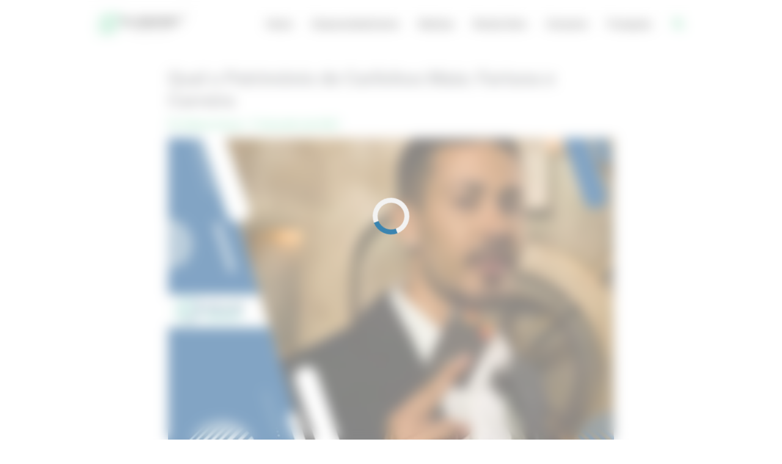

--- FILE ---
content_type: text/html; charset=utf-8
request_url: https://www.google.com/recaptcha/api2/aframe
body_size: 182
content:
<!DOCTYPE HTML><html><head><meta http-equiv="content-type" content="text/html; charset=UTF-8"></head><body><script nonce="6m7UXnx91hPJDT_O67bcOw">/** Anti-fraud and anti-abuse applications only. See google.com/recaptcha */ try{var clients={'sodar':'https://pagead2.googlesyndication.com/pagead/sodar?'};window.addEventListener("message",function(a){try{if(a.source===window.parent){var b=JSON.parse(a.data);var c=clients[b['id']];if(c){var d=document.createElement('img');d.src=c+b['params']+'&rc='+(localStorage.getItem("rc::a")?sessionStorage.getItem("rc::b"):"");window.document.body.appendChild(d);sessionStorage.setItem("rc::e",parseInt(sessionStorage.getItem("rc::e")||0)+1);localStorage.setItem("rc::h",'1769067660986');}}}catch(b){}});window.parent.postMessage("_grecaptcha_ready", "*");}catch(b){}</script></body></html>

--- FILE ---
content_type: text/css
request_url: https://plusmoney.com.br/wp-content/uploads/elementor/css/post-5241.css?ver=1769055112
body_size: 935
content:
.elementor-5241 .elementor-element.elementor-element-68a83b9:not(.elementor-motion-effects-element-type-background), .elementor-5241 .elementor-element.elementor-element-68a83b9 > .elementor-motion-effects-container > .elementor-motion-effects-layer{background-color:#ECECEC;}.elementor-5241 .elementor-element.elementor-element-68a83b9{transition:background 0.3s, border 0.3s, border-radius 0.3s, box-shadow 0.3s;}.elementor-5241 .elementor-element.elementor-element-68a83b9 > .elementor-background-overlay{transition:background 0.3s, border-radius 0.3s, opacity 0.3s;}.elementor-bc-flex-widget .elementor-5241 .elementor-element.elementor-element-87db958.elementor-column .elementor-widget-wrap{align-items:center;}.elementor-5241 .elementor-element.elementor-element-87db958.elementor-column.elementor-element[data-element_type="column"] > .elementor-widget-wrap.elementor-element-populated{align-content:center;align-items:center;}.elementor-widget-heading .elementor-heading-title{font-family:var( --e-global-typography-primary-font-family ), Sans-serif;font-weight:var( --e-global-typography-primary-font-weight );color:var( --e-global-color-primary );}.elementor-5241 .elementor-element.elementor-element-1d68c96 > .elementor-widget-container{margin:10px 0px 0px 0px;}.elementor-5241 .elementor-element.elementor-element-1d68c96{text-align:end;}.elementor-5241 .elementor-element.elementor-element-1d68c96 .elementor-heading-title{font-family:"Roboto", Sans-serif;font-size:19px;font-weight:600;color:#505050;}.elementor-bc-flex-widget .elementor-5241 .elementor-element.elementor-element-0162245.elementor-column .elementor-widget-wrap{align-items:center;}.elementor-5241 .elementor-element.elementor-element-0162245.elementor-column.elementor-element[data-element_type="column"] > .elementor-widget-wrap.elementor-element-populated{align-content:center;align-items:center;}.elementor-5241 .elementor-element.elementor-element-c62f20f > .elementor-widget-container{margin:0px 0px -27px 0px;}.elementor-5241 .elementor-element.elementor-element-c781219:not(.elementor-motion-effects-element-type-background), .elementor-5241 .elementor-element.elementor-element-c781219 > .elementor-motion-effects-container > .elementor-motion-effects-layer{background-color:#074C8D;}.elementor-5241 .elementor-element.elementor-element-c781219 > .elementor-container{max-width:984px;}.elementor-5241 .elementor-element.elementor-element-c781219{transition:background 0.3s, border 0.3s, border-radius 0.3s, box-shadow 0.3s;}.elementor-5241 .elementor-element.elementor-element-c781219 > .elementor-background-overlay{transition:background 0.3s, border-radius 0.3s, opacity 0.3s;}.elementor-widget-nav-menu .elementor-nav-menu .elementor-item{font-family:var( --e-global-typography-primary-font-family ), Sans-serif;font-weight:var( --e-global-typography-primary-font-weight );}.elementor-widget-nav-menu .elementor-nav-menu--main .elementor-item{color:var( --e-global-color-text );fill:var( --e-global-color-text );}.elementor-widget-nav-menu .elementor-nav-menu--main .elementor-item:hover,
					.elementor-widget-nav-menu .elementor-nav-menu--main .elementor-item.elementor-item-active,
					.elementor-widget-nav-menu .elementor-nav-menu--main .elementor-item.highlighted,
					.elementor-widget-nav-menu .elementor-nav-menu--main .elementor-item:focus{color:var( --e-global-color-accent );fill:var( --e-global-color-accent );}.elementor-widget-nav-menu .elementor-nav-menu--main:not(.e--pointer-framed) .elementor-item:before,
					.elementor-widget-nav-menu .elementor-nav-menu--main:not(.e--pointer-framed) .elementor-item:after{background-color:var( --e-global-color-accent );}.elementor-widget-nav-menu .e--pointer-framed .elementor-item:before,
					.elementor-widget-nav-menu .e--pointer-framed .elementor-item:after{border-color:var( --e-global-color-accent );}.elementor-widget-nav-menu{--e-nav-menu-divider-color:var( --e-global-color-text );}.elementor-widget-nav-menu .elementor-nav-menu--dropdown .elementor-item, .elementor-widget-nav-menu .elementor-nav-menu--dropdown  .elementor-sub-item{font-family:var( --e-global-typography-accent-font-family ), Sans-serif;font-weight:var( --e-global-typography-accent-font-weight );}.elementor-5241 .elementor-element.elementor-element-b556486 > .elementor-widget-container{margin:1px 0px -10px 0px;}.elementor-5241 .elementor-element.elementor-element-b556486 .elementor-nav-menu .elementor-item{font-family:"Roboto", Sans-serif;font-weight:400;}.elementor-5241 .elementor-element.elementor-element-b556486 .elementor-nav-menu--main .elementor-item{color:#FFFFFF;fill:#FFFFFF;}.elementor-5241 .elementor-element.elementor-element-b556486 .elementor-nav-menu--main .elementor-item:hover,
					.elementor-5241 .elementor-element.elementor-element-b556486 .elementor-nav-menu--main .elementor-item.elementor-item-active,
					.elementor-5241 .elementor-element.elementor-element-b556486 .elementor-nav-menu--main .elementor-item.highlighted,
					.elementor-5241 .elementor-element.elementor-element-b556486 .elementor-nav-menu--main .elementor-item:focus{color:#61CE70;fill:#61CE70;}.elementor-5241 .elementor-element.elementor-element-b556486{--e-nav-menu-divider-content:"";--e-nav-menu-divider-style:solid;--e-nav-menu-divider-width:1px;--e-nav-menu-divider-color:#FFFFFF;}.elementor-5241 .elementor-element.elementor-element-932c146 > .elementor-widget-container{margin:10px 0px 0px 0px;}.elementor-5241 .elementor-element.elementor-element-932c146{text-align:center;}.elementor-5241 .elementor-element.elementor-element-932c146 .elementor-heading-title{font-family:"Roboto", Sans-serif;font-size:19px;font-weight:400;color:#FFFFFF;}.elementor-5241 .elementor-element.elementor-element-cd08e7f > .elementor-widget-container{margin:10px 0px 0px 0px;}.elementor-5241 .elementor-element.elementor-element-cd08e7f{text-align:center;}.elementor-5241 .elementor-element.elementor-element-cd08e7f .elementor-heading-title{font-family:"Roboto", Sans-serif;font-size:19px;font-weight:400;color:#FFFFFF;}.elementor-widget-divider{--divider-color:var( --e-global-color-secondary );}.elementor-widget-divider .elementor-divider__text{color:var( --e-global-color-secondary );font-family:var( --e-global-typography-secondary-font-family ), Sans-serif;font-weight:var( --e-global-typography-secondary-font-weight );}.elementor-widget-divider.elementor-view-stacked .elementor-icon{background-color:var( --e-global-color-secondary );}.elementor-widget-divider.elementor-view-framed .elementor-icon, .elementor-widget-divider.elementor-view-default .elementor-icon{color:var( --e-global-color-secondary );border-color:var( --e-global-color-secondary );}.elementor-widget-divider.elementor-view-framed .elementor-icon, .elementor-widget-divider.elementor-view-default .elementor-icon svg{fill:var( --e-global-color-secondary );}.elementor-5241 .elementor-element.elementor-element-b89eedb{--divider-border-style:solid;--divider-color:#FFFFFF45;--divider-border-width:1px;}.elementor-5241 .elementor-element.elementor-element-b89eedb .elementor-divider-separator{width:100%;}.elementor-5241 .elementor-element.elementor-element-b89eedb .elementor-divider{padding-block-start:2px;padding-block-end:2px;}.elementor-5241 .elementor-element.elementor-element-d074852 > .elementor-widget-container{margin:0px 0px 10px 0px;}.elementor-5241 .elementor-element.elementor-element-d074852{text-align:center;}.elementor-5241 .elementor-element.elementor-element-d074852 .elementor-heading-title{font-family:"Roboto", Sans-serif;font-size:13px;font-weight:400;color:#FFFFFF;}.elementor-theme-builder-content-area{height:400px;}.elementor-location-header:before, .elementor-location-footer:before{content:"";display:table;clear:both;}@media(max-width:767px){.elementor-5241 .elementor-element.elementor-element-1d68c96 > .elementor-widget-container{margin:10px 0px -15px 0px;}.elementor-5241 .elementor-element.elementor-element-1d68c96{text-align:center;}.elementor-5241 .elementor-element.elementor-element-c62f20f > .elementor-widget-container{margin:0px 0px -20px 35px;}.elementor-5241 .elementor-element.elementor-element-8610b5f.elementor-column > .elementor-widget-wrap{justify-content:center;}.elementor-5241 .elementor-element.elementor-element-932c146{width:initial;max-width:initial;}.elementor-5241 .elementor-element.elementor-element-932c146 > .elementor-widget-container{margin:10px 20px 0px 0px;}.elementor-5241 .elementor-element.elementor-element-932c146 .elementor-heading-title{font-size:15px;}.elementor-5241 .elementor-element.elementor-element-cd08e7f{width:initial;max-width:initial;}.elementor-5241 .elementor-element.elementor-element-cd08e7f > .elementor-widget-container{margin:10px 0px 0px 0px;}.elementor-5241 .elementor-element.elementor-element-cd08e7f .elementor-heading-title{font-size:15px;}.elementor-5241 .elementor-element.elementor-element-d074852 .elementor-heading-title{font-size:12px;}}@media(min-width:768px){.elementor-5241 .elementor-element.elementor-element-87db958{width:45%;}.elementor-5241 .elementor-element.elementor-element-0162245{width:55%;}}@media(max-width:1024px) and (min-width:768px){.elementor-5241 .elementor-element.elementor-element-87db958{width:43%;}}

--- FILE ---
content_type: application/javascript; charset=utf-8
request_url: https://fundingchoicesmessages.google.com/f/AGSKWxV43eZftujGp8TM0nb6YnM68oj4akW0MYowpikiAnFtEidamtN2DS53d62LFoPrqx-iDuENCFIMmk8RBceiyiN2PHTAyS8gNmUM-0IVItPuy1kt0nuiqZ5kI7TteVTiHQYBCHN4Ppgi_vzm-S5_LAyv9g9vvJXOtYR5RZZDSDY-7oCUKANm3Am3qlKF/__externalad._js/ads.js/keyword_ad./webad./iwadsense.
body_size: -1289
content:
window['5cf4b645-f737-4da3-889f-d0ae88e77860'] = true;

--- FILE ---
content_type: application/javascript; charset=utf-8
request_url: https://fundingchoicesmessages.google.com/f/AGSKWxW7VJ__aoi6zWbTP6ZsaBdy9oyzbGe2JYvb5RdMQEFDfKTi147K5-6wt-qSfzervS98cdynWKM9l7QXNGC8WsQm3btmeAlDSYE4m7wW5YDrqUyxYJuP-jst_nFRW9vSzVv1YT8Rgw==?fccs=W251bGwsbnVsbCxudWxsLG51bGwsbnVsbCxudWxsLFsxNzY5MDY3NjYxLDY0MjAwMDAwMF0sbnVsbCxudWxsLG51bGwsW251bGwsWzcsNiwxMCw5XSxudWxsLDIsbnVsbCwiZW4iLG51bGwsbnVsbCxudWxsLG51bGwsbnVsbCwxXSwiaHR0cHM6Ly9wbHVzbW9uZXkuY29tLmJyL3F1YWwtby1wYXRyaW1vbmlvLWRlLWNhcmxpbmhvcy1tYWlhLyIsbnVsbCxbWzgsIjlvRUJSLTVtcXFvIl0sWzksImVuLVVTIl0sWzE5LCIyIl0sWzI0LCIiXSxbMjksImZhbHNlIl1dXQ
body_size: 233
content:
if (typeof __googlefc.fcKernelManager.run === 'function') {"use strict";this.default_ContributorServingResponseClientJs=this.default_ContributorServingResponseClientJs||{};(function(_){var window=this;
try{
var qp=function(a){this.A=_.t(a)};_.u(qp,_.J);var rp=function(a){this.A=_.t(a)};_.u(rp,_.J);rp.prototype.getWhitelistStatus=function(){return _.F(this,2)};var sp=function(a){this.A=_.t(a)};_.u(sp,_.J);var tp=_.ed(sp),up=function(a,b,c){this.B=a;this.j=_.A(b,qp,1);this.l=_.A(b,_.Pk,3);this.F=_.A(b,rp,4);a=this.B.location.hostname;this.D=_.Fg(this.j,2)&&_.O(this.j,2)!==""?_.O(this.j,2):a;a=new _.Qg(_.Qk(this.l));this.C=new _.dh(_.q.document,this.D,a);this.console=null;this.o=new _.mp(this.B,c,a)};
up.prototype.run=function(){if(_.O(this.j,3)){var a=this.C,b=_.O(this.j,3),c=_.fh(a),d=new _.Wg;b=_.hg(d,1,b);c=_.C(c,1,b);_.jh(a,c)}else _.gh(this.C,"FCNEC");_.op(this.o,_.A(this.l,_.De,1),this.l.getDefaultConsentRevocationText(),this.l.getDefaultConsentRevocationCloseText(),this.l.getDefaultConsentRevocationAttestationText(),this.D);_.pp(this.o,_.F(this.F,1),this.F.getWhitelistStatus());var e;a=(e=this.B.googlefc)==null?void 0:e.__executeManualDeployment;a!==void 0&&typeof a==="function"&&_.To(this.o.G,
"manualDeploymentApi")};var vp=function(){};vp.prototype.run=function(a,b,c){var d;return _.v(function(e){d=tp(b);(new up(a,d,c)).run();return e.return({})})};_.Tk(7,new vp);
}catch(e){_._DumpException(e)}
}).call(this,this.default_ContributorServingResponseClientJs);
// Google Inc.

//# sourceURL=/_/mss/boq-content-ads-contributor/_/js/k=boq-content-ads-contributor.ContributorServingResponseClientJs.en_US.9oEBR-5mqqo.es5.O/d=1/exm=ad_blocking_detection_executable,kernel_loader,loader_js_executable,web_iab_tcf_v2_signal_executable,web_iab_us_states_signal_executable/ed=1/rs=AJlcJMwtVrnwsvCgvFVyuqXAo8GMo9641A/m=cookie_refresh_executable
__googlefc.fcKernelManager.run('\x5b\x5b\x5b7,\x22\x5b\x5bnull,\\\x22plusmoney.com.br\\\x22,\\\x22AKsRol_PzRvsWjIvozY9U1HRKUSsq0bVOwvaBQeUBfKJg0y_FtmhdvtXHi4UXEGaJ0QOkbmhC33I6AxGxLmw0lhHkBZQiZKOPX7mcq8jeJMQ06M-Mx2q3u4X2W4IL0DXDw15hVSiJJ7Ict66kJXfKYwgOWEgIFgirg\\\\u003d\\\\u003d\\\x22\x5d,null,\x5b\x5bnull,null,null,\\\x22https:\/\/fundingchoicesmessages.google.com\/f\/AGSKWxViLFE0kSCgX9riH5peAn9JkVaSVvUP6ONiUvILmsVdlHoLCT_5CYUzwfT_YjhJ25z_dz_HvDqw2auUTtO_7ic75eeFKqJPZ6wUCr7m7p-iZmLAU6CCOlEcetfDmtcxFRJ33wz8yQ\\\\u003d\\\\u003d\\\x22\x5d,null,null,\x5bnull,null,null,\\\x22https:\/\/fundingchoicesmessages.google.com\/el\/AGSKWxX0RvI6b72bLzZvcXxnNMBLI_ziWT9MQTR8DL-muDgiCMdEUwQyATGTB8Dybi9QsdpDW20hpiPgsTWZaKeMu3Cf2jSg9GhNJf-y5QOPfz61G1_WxrZEIMjULnwjVh0teit_ok1MVw\\\\u003d\\\\u003d\\\x22\x5d,null,\x5bnull,\x5b7,6,10,9\x5d,null,2,null,\\\x22en\\\x22,null,null,null,null,null,1\x5d,null,\\\x22Privacy and cookie settings\\\x22,\\\x22Close\\\x22,null,null,null,\\\x22Managed by Google. Complies with IAB TCF. CMP ID: 300\\\x22\x5d,\x5b3,1\x5d\x5d\x22\x5d\x5d,\x5bnull,null,null,\x22https:\/\/fundingchoicesmessages.google.com\/f\/AGSKWxXpPG9gOBULM67AYCEjlDk8S-5uPzp73IWgQjQA6NR321Cr6cwdrb7UUbj7UGsuyIWH6UKXiyAP9JI8nAXSDl62gCTG5lbRgIBTytTaQAiZgrMfBdGXgEM0gNuGV9qhliMr7AzB0A\\u003d\\u003d\x22\x5d\x5d');}